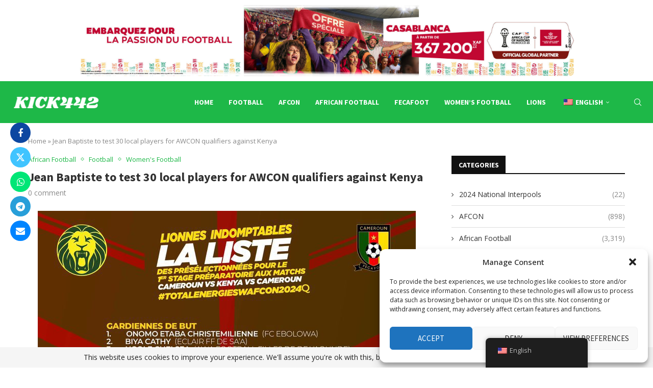

--- FILE ---
content_type: text/html; charset=utf-8
request_url: https://www.google.com/recaptcha/api2/aframe
body_size: 267
content:
<!DOCTYPE HTML><html><head><meta http-equiv="content-type" content="text/html; charset=UTF-8"></head><body><script nonce="dIV6TuFX25PwFMSa0_5ACw">/** Anti-fraud and anti-abuse applications only. See google.com/recaptcha */ try{var clients={'sodar':'https://pagead2.googlesyndication.com/pagead/sodar?'};window.addEventListener("message",function(a){try{if(a.source===window.parent){var b=JSON.parse(a.data);var c=clients[b['id']];if(c){var d=document.createElement('img');d.src=c+b['params']+'&rc='+(localStorage.getItem("rc::a")?sessionStorage.getItem("rc::b"):"");window.document.body.appendChild(d);sessionStorage.setItem("rc::e",parseInt(sessionStorage.getItem("rc::e")||0)+1);localStorage.setItem("rc::h",'1769889060827');}}}catch(b){}});window.parent.postMessage("_grecaptcha_ready", "*");}catch(b){}</script></body></html>